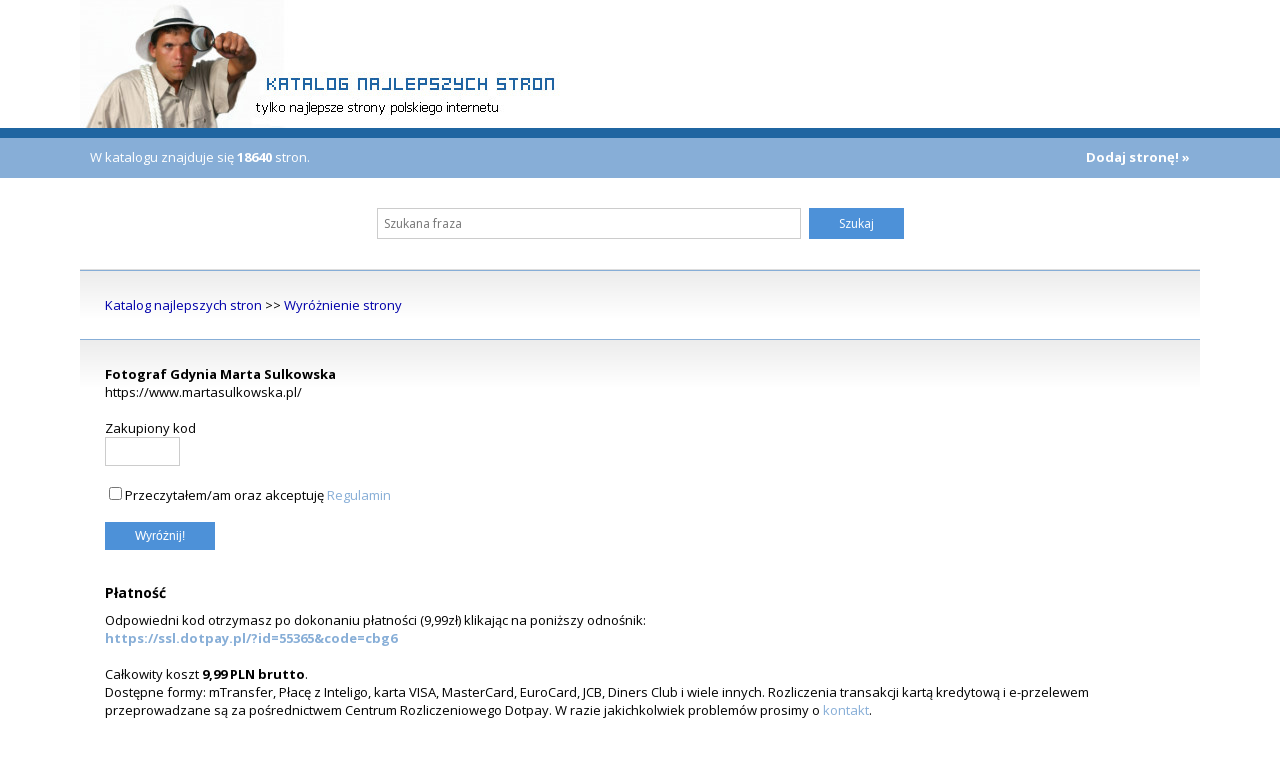

--- FILE ---
content_type: text/html; charset=UTF-8
request_url: https://www.katalog.gemsnet.pl/wyroznienie/22466
body_size: 1898
content:
<!DOCTYPE html>
<html lang="pl">
<head>
<meta charset="utf-8" >
<meta http-equiv="X-UA-Compatible" content="IE=edge" >
<meta name="viewport" content="width=device-width, initial-scale=1" >
<title>Katalog Stron - GemsNet</title>
<meta name="Keywords" content="katalog,stron,najlepszych,gemsnet,katalogi,bezposrednie,linki,bezpośrednie" >
<meta name="Description" content="Katalog gromadzący interesujące strony polskiego internetu. Możliwość oceniania oraz komentowania zgłoszonych stron. Toplista najpopularniejszych wortali." >
    <link rel="stylesheet" type="text/css" href="/style.css?v=3" media="all" >
<link rel="shortcut icon" href="/favicon.ico" type="image/x-icon" >

<script type="text/javascript" >
<!--
   
//-->
</script>

</head><body>
<div id="site">
  <div id="header">
    <div class="inner">
      <a href="/" title="Powrót na stronę główną"><img id="headImg" src="/img/top.jpg" width="763" height="128" alt="Katalog stron" /> </a>
     </div>
  </div>
  <div id="window">
    <div class="inner">     
      <div id="content">      
        <div class="item-h">
            <div class="pn1">
                W katalogu znajduje się <b>18640</b> stron.
            </div>
            <div class="pn2"><a href='/dodaj.html'><b>Dodaj stronę! &raquo;</b></a></div>
        </div>
        
        <div id="navbar"  >
	       <div class="inner"> 
		    <form id="frm_search" action="/index.php" method="get" enctype="multipart/form-data" accept-charset="utf-8" >
      		<input type="hidden" name="s" value="search" />
  	        <input class="shedit" id="searchBoxInput" type="text"  name="szukany" size="15" placeholder="Szukana fraza" />
  	  	    <a class="button" href="javascript:document.getElementById('frm_search').submit();">Szukaj</a>
  		    </form>
           </div>    
        </div>            
        
<div class='cat'>
<a class='ss' href='/index.php'>Katalog najlepszych stron</a> >> <a class='ss' href='/wyroznienie/22466'>Wyróżnienie strony</a>
</div>

<div class='cat'>

  <form action="/index.php?s=highlight_check" method="post">
		<input type="hidden" name="rid" value="22466" />
		<b>Fotograf Gdynia Marta Sulkowska</b><br/>
		https://www.martasulkowska.pl/<br/><br/>
		Zakupiony kod<br/>
		<input type="text" name="check" size="10" class="shedit" maxlength="8" style="width:75px" required />
		<br/><br/>	
  		<input type="checkbox" value="1" name="rregulamin" id="akceptacja" class="check" /><label for="akceptacja">Przeczytałem/am oraz akceptuję <a href="#regulamin">Regulamin</a></label>	
		<br/><br/>	
		<input type="submit" class="button" value="Wyróżnij!">
   </form>

	<br clear="left" />
  	<h1>Płatność</h1>
	Odpowiedni kod otrzymasz po dokonaniu płatności (9,99zł) klikając na poniższy odnośnik:
	<br/>
	<a href="https://ssl.dotpay.pl/?id=55365&code=cbg6"><b>https://ssl.dotpay.pl/?id=55365&code=cbg6</b></a>


	<br/><br/>
  Całkowity koszt <b>9,99 PLN brutto</b>.<br/>Dostępne formy: mTransfer, Płacę z Inteligo, karta VISA, MasterCard, EuroCard, JCB, Diners Club i wiele innych. Rozliczenia transakcji kartą kredytową i e-przelewem przeprowadzane są za pośrednictwem Centrum Rozliczeniowego Dotpay. W razie jakichkolwiek problemów prosimy o <a href="http://katalog.gemsnet.pl/email.html">kontakt</a>.
	  
</div><div class='cat'>	
	<h1 id="regulamin" >Regulamin</h1>
	Strona z wyróżnieniem zostanie zamieszczona<b> w swojej kategorii oraz w wynikach wyszukiwania ponad stronami bez wyróżnienia</b>. Jeżeli w danej kategorii znajduje się kilka stron z wyróżnieniem to ich kolejność będzie zależna od daty dodania strony do katalogu. Im strona nowsza tym zajmuje wyższą pozycję.
	<br/><br/>
	Strona zostanie dodatkowo wyróżniona <b>czerwonym kolorem</b> tytułu oraz <b>pogrubioną czcionką</b> opisu.
	<br clear="left" />
</div>
      </div>
    </div>
    <br clear="left" />
  </div>  
  <div id="footer">
    <div class="inner">
  	<a href="/reklama.html" >Reklama</a> | 
  	<a href="/banery.html" >Bannery</a> | 
  	<a href="/email.html" >Kontakt</a> | 
  	&copy; <a href="https://www.gemsnet.pl">GemsNet</a>. All Rights Reserved.
    </div>
  </div>
</div>
</body>
</html>

--- FILE ---
content_type: text/css
request_url: https://www.katalog.gemsnet.pl/style.css?v=3
body_size: 1889
content:
@import url('//fonts.googleapis.com/css?family=Open+Sans:400,300,700&subset=latin,latin-ext');
 
input, textarea { box-sizing: border-box;}

body { color:#000; font-family : Open Sans, Arial; font-size : 13px; padding:0; margin:0; }

#window { background: url('/img/window-bg.png') repeat-x; }

#site1, .inner { margin: 0 auto; max-width:1120px; text-align:left; clear:left; }

#headImg { max-width:100%; height:auto;}

#navbar {  border-bottom:1px solid #ddd; padding:15px; }

.no-padding { padding:0 !important; }

#header { border-bottom:10px solid #1f65a1; font-size:0; }
 
#menuBar { float:right;text-align:right; }

#banner { padding:15px; }
#banner div { text-align:center;}

#footer { background: #1f65a1; padding:25px; color:#ddd; }

#footer div { text-align: right; }
#footer div a { color: #fff; }

.button { padding:7px 30px; font-size:12px; display:inline-block; background:#4d91d8; color:#fff; transition:all 0.5s ease-in-out; border:0; cursor:pointer; }

.cat, .pdgbott { background: url('img/item.png') repeat-x #fff; padding:25px; border-top: 1px solid #87aed7; }
.cat img { margin-right:10px; }

#lastSearch { padding:15px; }
#lastSearch b { padding:10px 0; display:block;transition:all 0.5s ease-in-out; }

#add { padding:20px; }

#menu { width: 181px; float:left;}
#content { overflow:hidden; }

#subfooter { clear: left; padding: 4px 10px; text-align:left; background: url(img/srodek.gif) repeat-y; }

.item-menu { padding:15px; }

#frm_search { margin:0; padding:15px; text-align:center;}

#dodaj_form img, #dodaj_form .fedit, #frm_search img, #frm_search .shedit, #frm_search select { display:block; margin-right:5px;} 
#dodaj_form .fedit, #dodaj_form .fmemo { padding:5px; }

.clr, #header .clr, .item-menu .clr, .wtext .clr, .cat .clr { border:none; }
.item-menu  img { margin-top:5px; }

.item-h { padding:10px; min-height:20px; color: #fff; background:#87aed7}
.item-hm { padding:10px; height:20px;  background: #1E63A2; color: #fff; width:161px; }
.item-bott { padding:10px; min-height:20px; color: #000; }

.new-list {  font-size:20px; }

.winlr { border-top: 1px solid #87aed7; background: url('img/item.png') #fff; min-height:170px; height:auto !important;  height:170px; background-repeat:repeat-x; }
.winr { overflow:hidden; padding:0 20px 20px 20px; line-height:20px; }

.viewer { font-size:16px; font-weight:300; line-height:normal; }
.winl, .winlw, .winrw { padding:20px; height:140px; }

.winl a, .winlw a, .item-h a, .winl a:hover, .winlw a:hover, .item-h a:hover { color: #fff; border:0; background: transparent; }

.winl, .winlw { background: url('img/item-img.png') #fff no-repeat; width:120px;float:left; text-align:center; }

.winlw { min-height:145px; height:auto !important; }
.winrw { overflow:hidden; padding:0 20px 20px 20px; line-height:20px;height:auto !important; }

.pdgl { background: transparent; width:130px;float:left;}
.pdgr { overflow:hidden; }

.pdgB a { color: #1E63A2; }

.pdgA, .pdgB { padding:3px; background: #fff; border:1px solid #ccc; margin: 2px 0; font-size:15px; }
.pdgA { width:114px;padding-right: 13px;float: left; text-align: right; border-right:0; background: #f0f0f0; font-weight:400; }
.pdgB { width:461px;float:right; font-weight:300; }
.pdg-info { width: 600px; overflow: auto;}

.tag, #options a { border-radius:5px; background:#f0f0f0; color:#555; margin:3px; padding:3px 10px; display:inline-block; transition:all 0.5s ease-in-out; text-align:center;}
#options a { width:75%; }
#options a:hover, .button:hover, .tag:hover { background: #1e63a2; color:#fff; }

.mn, .mn_h,.mnc {  text-align: left; border-bottom: 1px dashed #ddd; }
.mn_h { background: transparent; font-weight: bold; border:0; padding:5px; }
.mnc { border: 1px dashed #005B88; }
.shbtn, .shbtn1, .fbtn, .fedit, .shedit, .shmemo, .fmemo, .lmemo, textarea { font: 12px Open Sans, Arial; border: 1px solid #ccc;  background: #fff; color: #555; }

#frm_search #searchBoxInput { padding:6px; float:none; display:inline-block; width:40%; }
 	
.shbtn { width: 50px;}
.shbtn1 { width: 50px; height: 21px;}
.shbtn:hover, .shbtn1:hover, .fbtn:hover { background: #BBD8F2; border: 1px solid #4d91d8; }
.shedit { width:100%; padding:5px;}
.shedit:focus, .shmemo:focus, .fedit:focus, .shedit:hover, .shmemo:hover, .fedit:hover, .fbtn:hover, textarea:hover, textarea:focus { border: 1px solid #4d91d8;  }

.fedit, .fbtn, .fmemo { font-size:13px; }

.fedit { width: 100%; }
.fbtn { width: 70px;  }
.fmemo { height: 140px; width: 100%; }

.lmemo { height: 70px; width:100%; padding:5px;}

.sh { width:140px; padding-left:5px; text-align:left;}	
.pn1 {width:240px;float:left;  }
.pn2 {width:120px;float:right; text-align: right; }

td, div { text-align: left; }

a { color: #87aed7; text-decoration: none; }
a:hover { color: #000;  }

#subfooter { color: #000; padding:10px;  border:1px solid #aaa; border-width:1px 0 0 0; }
#subfooter a { color: #369; }

.item-a, .item-aw, .item-sw { color: #0F57C3; font-size:16px; font-weight:400; }
.item-a:hover, .item-aw:hover, .item-sw:hover { color: #000; border:0; }
.item-s {color: #0F57C3; }
.item-aw, .item-sw { color: #ff0000; }
.item-s, .item-sw { font:1.2em;}
.viewer .item-a { font-size:30px; font-weight:300; }

.cattop { color: #87aed7; font-size:18px; font-weight:400; margin:0 10px 10px 0px; display:inline-block; }
.pdgl a ,.subcat { color: #000; font-size:14px;  }

.subcat { margin:5px 10px; display:inline-block; }
.subcat:hover, .pdgl a:hover { background: #000; color: #fff; border:0; }
.cattop:hover { color: #000;  border:0;}

a.ss { color: #0000AA; }
a.hlink { color: #333; font-family: Open Sans, Arial; }

.screenshot, .mini { border: 1px solid #aaa; }
.screenshot:hover, .mini:hover { border: 1px solid #555; }
.screenshot img:hover { opacity:0.7; transition: opacity .3s ease-in-out;}
 
h1 { font-size: 14px; margin-top:15px; }
h2 { font-size: 14px; margin:0px; margin-top:10px; }
img { border: 0; }
ol, ul {margin-left: 2.5em; padding-left: 0;}   
li { margin:0px }

div.news { text-align: left;  margin: 15px;}

.lpgd, .screens { padding:5px; border-top:1px dotted #ccc; vertical-align: top; width: 122px; padding:15px;}

div.tekst { font : 13px; }
.okienko1 { width: 100px; margin-left: 13px; background: #f6f6f6; border: 1px solid #ccc;  height: 17px;}
.komentarz { border: 1px dashed #0000ff; background: #efefff; width: 80%;}

@media all and (max-width: 600px) {
  .winl, .winlw,.pdgl { float:none; margin:0 auto; }
  .pdgA { width:auto; max-width:100%; float:none; text-align:left; border:0; padding:3px; }
  .pdgB { width:auto; max-width:100%;  float:none;  border:0; padding:3px; }
  .pdg-info { max-width:100%;}   
  .pn2 { float: none; text-align:left; }
  .item-h { height:auto; }
  #frm_search #searchBoxInput { width:100%; margin:0 0 5px 0; float:none;}
}
